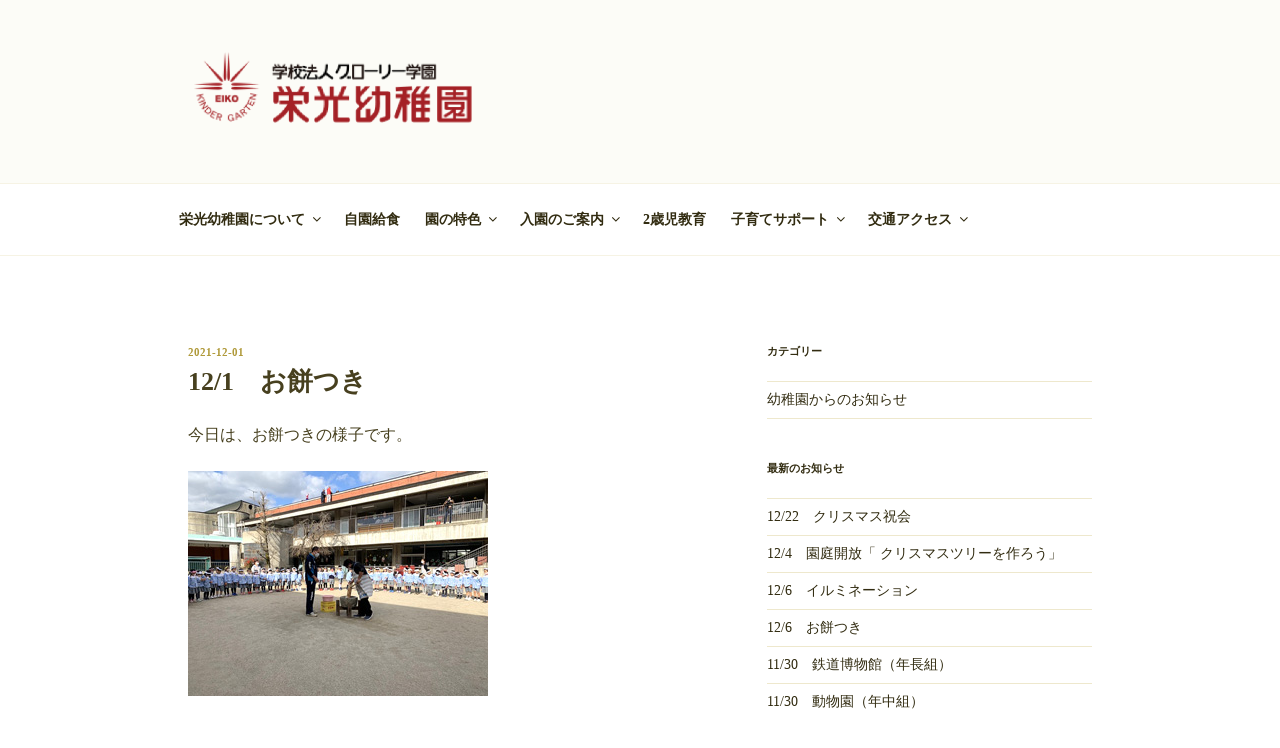

--- FILE ---
content_type: text/css
request_url: https://www.eiko-kindergarten.com/wp/wp-content/themes/twentyseventeen_eiko-kindergarten/style.css?ver=20221101
body_size: 1175
content:
/*
Theme Name: twentyseventeen_eiko-kindergarten
Theme URI: http://webkit.jp/wordpress/themes/twentyseventeen_eiko-kindergarten/
Author: webkit.jp
Author URI: http://webkit.jp/
Version: 1.0.0
Tags: webkit-jp
*/

/*
Template: twentyseventeen
*/


/* Import the CSS file-------------------------*/
@import url("../twentyseventeen/style.css");


/* font���ۃS�V�b�N�ɂ��� */
html, h1, h2, h3, h4, h5, h6, .main-navigation, .widget-area, .site-content {
	font-family: "�q���M�m�ۃS Pro W4","�q���M�m�ۃS Pro","Hiragino Maru Gothic Pro","�q���M�m�p�S Pro W3","Hiragino Kaku Gothic Pro","HG�ۺ޼��M-PRO","HGMaruGothicMPRO";
}

/* ���� */
.fw800 {
	font-weight: 800;
}

/* �s�Ԓ��� */
html, body, button, input, select, textarea {
    line-height: 1.6;
}

/* ���C�����j���[�̉����Ԓ��� */
.main-navigation a {
    padding: 1em 0.75em;
}

/* ���C�����j���[�̉����Ԓ��� */
.main-navigation ul ul a {
    padding: 0.75em 1.25em;
    width: 18em;
}

/* �t�b�^�[�̔w�i�F��������Ă݂� */
.site-footer {
	background-color: #ffe5d7;
}

/* �摜�̔���8px�͑����̂ōׂ� */
.entry-content a img, .widget a img {
    box-shadow: 0 0 0 4px #fff;
}

/* �u���O�����Ɍr����t���� */
div.waku {
	width: 740px;
	padding: 20px 50px;
	border: 1px solid #efecd2;
	margin-top: 20px;
	margin-bottom: 20px;
}
